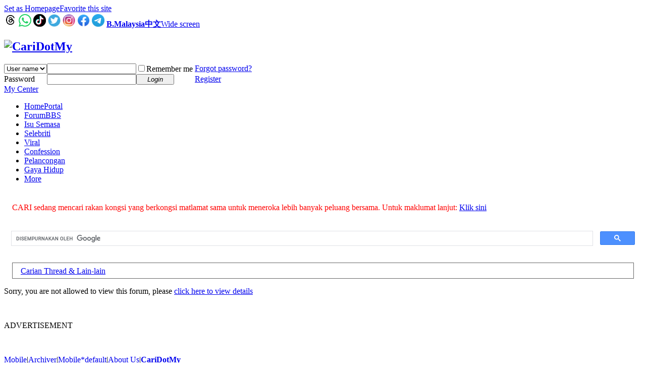

--- FILE ---
content_type: text/html; charset=utf-8
request_url: https://b.cari.com.my/forum.php?mod=viewthread&tid=5112023
body_size: 6938
content:
<!DOCTYPE html PUBLIC "-//W3C//DTD XHTML 1.0 Transitional//EN" "http://www.w3.org/TR/xhtml1/DTD/xhtml1-transitional.dtd">
<html xmlns="http://www.w3.org/1999/xhtml">
<head>
<meta http-equiv="Content-Type" content="text/html; charset=utf-8" />
<title>Message CariDotMy  </title>
<link href="https://b.cari.com.my/forum.php?mod=viewthread&tid=5112023" rel="canonical" />
<meta name="keywords" content="" />
<meta name="description" content=",CariDotMy" />
<meta name="generator" content="Discuz! X3.4" />
<meta name="author" content="Discuz! Team and Comsenz UI Team" />
<meta name="copyright" content="2001-2021 Tencent Cloud." />
<meta name="MSSmartTagsPreventParsing" content="True" />
<meta http-equiv="MSThemeCompatible" content="Yes" />

<!-- more meta -->
<meta property="og:site_name" content="CARI Infonet"/>
<meta property="og:title" content="Message"/>
<meta property="og:description" content=",CariDotMy" />
<meta property="fb:app_id" content="210106385698126" />
<meta property="fb:pages" content="185351574808254" />
<meta property="article:author" content="https://www.facebook.com/CariDotMyOfficial/" />
<meta property="article:publisher" content="https://www.facebook.com/CariDotMyOfficial/" />
<!-- end more meta -->
<base href="https://b.cari.com.my/" /><link rel="stylesheet" type="text/css" href="data/cache/style_1_common.css?t7y" /><link rel="stylesheet" type="text/css" href="data/cache/style_1_forum_viewthread.css?t7y" /><script type="text/javascript">var STYLEID = '1', STATICURL = 'static/', IMGDIR = 'static/image/common', VERHASH = 't7y', charset = 'utf-8', discuz_uid = '0', cookiepre = 'm2021_cari_0af9_', cookiedomain = '.cari.com.my', cookiepath = '/', showusercard = '1', attackevasive = '0', disallowfloat = 'login|sendpm|newthread|reply|viewratings|viewwarning|viewthreadmod|viewvote|tradeorder|activity|debate|nav|usergroups|task', creditnotice = '1|Credits|,3|EXP|,4|Cpoint|,5|Warrior Level|,7|CCash|', defaultstyle = '', REPORTURL = 'aHR0cHM6Ly9iLmNhcmkuY29tLm15L2ZvcnVtLnBocD9tb2Q9dmlld3RocmVhZCZ0aWQ9NTExMjAyMw==', SITEURL = 'https://b.cari.com.my/', JSPATH = 'static/js/', CSSPATH = 'data/cache/style_', DYNAMICURL = '';</script>
<script src="static/js/common.js?t7y" type="text/javascript"></script>

<!-- DNS Fast Load  -->	
	<link rel="dns-prefetch" href="//ads.pubmatic.com"/>													 
	<link rel="dns-prefetch" href="//adservice.google.com"/>
	<link rel="dns-prefetch" href="//www.google.com"/>
	<link rel="dns-prefetch" href="//www.google-analytics.com"/>
	<link rel="dns-prefetch" href="//tpc.googlesyndication.com"/>
	<link rel="dns-prefetch" href="//www.googletagservices.com"/>

<!-- Google Tag Manager -->
<script>(function(w,d,s,l,i){w[l]=w[l]||[];w[l].push({'gtm.start':
  new Date().getTime(),event:'gtm.js'});var f=d.getElementsByTagName(s)[0],
  j=d.createElement(s),dl=l!='dataLayer'?'&l='+l:'';j.async=true;j.src=
  'https://www.googletagmanager.com/gtm.js?id='+i+dl;f.parentNode.insertBefore(j,f);
  })(window,document,'script','dataLayer','GTM-NCZ4XND');</script>
  <!-- End Google Tag Manager -->
  <!-- Google Tag Manager (noscript) -->
<noscript><iframe src="https://www.googletagmanager.com/ns.html?id=GTM-NCZ4XND"
  height="0" width="0" style="display:none;visibility:hidden"></iframe></noscript>
  <!-- End Google Tag Manager (noscript) -->
	
	<script src="https://cdn.onesignal.com/sdks/web/v16/OneSignalSDK.page.js" defer></script>
	<script>
	window.OneSignalDeferred = window.OneSignalDeferred || [];
	OneSignalDeferred.push(async function(OneSignal) {
		await OneSignal.init({
			appId: "06b0e099-2316-408f-b2ec-56b5edb090be",
			safari_web_id: "web.onesignal.auto.4d1813bb-fb28-4cd6-9039-144582b81585",
			notifyButton: {
				enable: false,
			},
			promptOptions: {
				slidedown: {
					prompts: [
						{
							type: "push",
							autoPrompt: true,
							text: {
								actionMessage: "Dapatkan notifikasi terkini dari kami",
								acceptButton: "Izinkan",
								cancelButton: "Nanti saja"
							},
							delay: {
								pageViews: 1,
								timeDelay: 10
							}
						}
					]
				}
			}
		});
	});
	</script>
<!-- Facebook Pixel Code -->
	<script>
	  !function(f,b,e,v,n,t,s)
	  {if(f.fbq)return;n=f.fbq=function(){n.callMethod?
	  n.callMethod.apply(n,arguments):n.queue.push(arguments)};
	  if(!f._fbq)f._fbq=n;n.push=n;n.loaded=!0;n.version='2.0';
	  n.queue=[];t=b.createElement(e);t.async=!0;
	  t.src=v;s=b.getElementsByTagName(e)[0];
	  s.parentNode.insertBefore(t,s)}(window, document,'script',
	  'https://connect.facebook.net/en_US/fbevents.js');
	  fbq('init', '274268806560586');
	  fbq('track', 'PageView');
	  fbq('track', 'FindLocation');
	  fbq('track', 'SubmitApplication');
	  fbq('track', 'ViewContent');
	</script>
	<noscript><img height="1" width="1" style="display:none" src="https://www.facebook.com/tr?id=274268806560586&ev=PageView&noscript=1"/></noscript>


<!-- Google Ads Tag for Forum and Portal -->
	<script data-ad-client="ca-pub-2072387815060896" async src="https://pagead2.googlesyndication.com/pagead/js/adsbygoogle.js"></script>


<!-- Select Media Header Bidding -->

<script> !(function () { window.googletag = window.googletag || {}; window.vmpbjs = window.vmpbjs || {}; window.vpb = window.vpb || {}; vpb.cmd = vpb.cmd || []; vpb.st=Date.now();  vpb.fastLoad = true; googletag.cmd = googletag.cmd || []; vmpbjs.cmd = vmpbjs.cmd || []; var cmds = []; try{ cmds = googletag.cmd.slice(0); googletag.cmd.length = 0; }catch(e){} var ready = false; function exec(cb) { return cb.call(googletag); } var overriden = false; googletag.cmd.push(function () { overriden = true; googletag.cmd.unshift = function (cb) { if (ready) { return exec(cb); } cmds.unshift(cb); if (cb._startgpt) { ready = true; for (var k = 0; k < cmds.length; k++) { exec(cmds[k]); } } }; googletag.cmd.push = function (cb) { if (ready) { return exec(cb); } cmds.push(cb); }; }); if(!overriden){ googletag.cmd.push = function (cb) { cmds.push(cb); }; googletag.cmd.unshift = function (cb) { cmds.unshift(cb); if (cb._startgpt) { ready = true; if (googletag.apiReady) { cmds.forEach(function (cb) { googletag.cmd.push(cb); }); } else { googletag.cmd = cmds; } } }; } var dayMs = 36e5, cb = parseInt(Date.now() / dayMs), vpbSrc = '//player.hb.selectmedia.asia/prebidlink/' + cb + '/wrapper_hb_441187_11178.js', pbSrc = vpbSrc.replace('wrapper_hb', 'hb'), gptSrc = '//securepubads.g.doubleclick.net/tag/js/gpt.js', c = document.head || document.body || document.documentElement; function loadScript(src, cb) { var s = document.createElement('script'); s.src = src; s.defer=false; c.appendChild(s); s.onload = cb; s.onerror = function(){ var fn = function(){}; fn._startgpt = true; googletag.cmd.unshift(fn); }; return s; } loadScript(pbSrc); loadScript(gptSrc); loadScript(vpbSrc); })() </script>

<!-- Select Media Header Bidding End -->




<!-- Google Ad Manager Forum PC -->		
	<script>
	var ad_forum_m_1, ad_forum_m_2;
	  window.googletag = window.googletag || {cmd: []};
	  googletag.cmd.push(function() {
		googletag.defineSlot('/7106219/bm_forum_LB_Top', [[970, 250], [970, 90], [900, 90], [728, 90]], 'div-gpt-ad-88331199-0').addService(googletag.pubads());
		googletag.defineSlot('/7106219/bm_forum_LB_Mid', [[1, 1],[728,90]], 'div-gpt-ad-88331199-1').addService(googletag.pubads());
		ad_forum_m_2 = googletag.defineSlot('/7106219/bm_forum_LB_Mid2', ['fluid', [728, 90]], 'div-gpt-ad-88331199-2').addService(googletag.pubads());
		googletag.defineSlot('/7106219/bm_forum_LB_Mid3', [728, 90], 'div-gpt-ad-88331199-3').addService(googletag.pubads());
		googletag.defineSlot('/7106219/bm_forum_LB_Bot', [728, 90], 'div-gpt-ad-88331199-4').addService(googletag.pubads());
		googletag.defineSlot('/7106219/bm_forum_Rec_Top',[300, 250], 'div-gpt-ad-88331199-5').addService(googletag.pubads());
		googletag.defineSlot('/7106219/bm_forum_Rec_Mid',[300, 250], 'div-gpt-ad-88331199-6').addService(googletag.pubads());
		ad_forum_m_1 = googletag.defineSlot('/7106219/bm_forum_Rec_Bot',[[300, 600], [300, 250]], 'div-gpt-ad-88331199-7').addService(googletag.pubads());
		googletag.defineOutOfPageSlot('/7106219/bm_STO', 'div-gpt-ad-88330099-8').addService(googletag.pubads());
		googletag.pubads().enableSingleRequest();
		googletag.pubads().collapseEmptyDivs();
		googletag.enableServices();
	  });

	  var cari_refresh_ad_slots = function() {
		
		googletag.cmd.push(function() {
		  googletag.pubads().refresh([ad_forum_m_1, ad_forum_m_2]);
		});
	  };
	  /*
	  setInterval(function(){
		
		cari_refresh_ad_slots();
	  },19999);
	  */
	</script>
<meta name="application-name" content="CariDotMy" />
<meta name="msapplication-tooltip" content="CariDotMy" />
<meta name="msapplication-task" content="name=Home;action-uri=https://b.cari.com.my/portal.php;icon-uri=https://b.cari.com.my/static/image/common/portal.ico" /><meta name="msapplication-task" content="name=Forum;action-uri=https://b.cari.com.my/forum.php;icon-uri=https://b.cari.com.my/static/image/common/bbs.ico" />
<meta name="msapplication-task" content="name=Group;action-uri=https://b.cari.com.my/group.php;icon-uri=https://b.cari.com.my/static/image/common/group.ico" /><meta name="msapplication-task" content="name=MyHome;action-uri=https://b.cari.com.my/home.php;icon-uri=https://b.cari.com.my/static/image/common/home.ico" /><link rel="archives" title="CariDotMy" href="https://b.cari.com.my/archiver/" />
<script src="static/js/forum.js?t7y" type="text/javascript"></script>

<script type='text/javascript' src='https://platform-api.sharethis.com/js/sharethis.js#property=638d6afea0f4de0012f03db2&product=sop' async='async'></script>
</head>

<body id="nv_forum" class="pg_viewthread" onkeydown="if(event.keyCode==27) return false;"><!-- /7106219/bm_STO -->
<div id='div-gpt-ad-88330099-8'>
  <script>
    googletag.cmd.push(function() { googletag.display('div-gpt-ad-88330099-8'); });
  </script>
</div>
<div id="append_parent"></div><div id="ajaxwaitid"></div>
<div id="toptb" class="cl">
<div class="wp">
<div class="z"><a href="javascript:;"  onclick="setHomepage('https://m2023.cari.com.my/');">Set as Homepage</a><a href="https://m2023.cari.com.my/"  onclick="addFavorite(this.href, 'CariDotMy');return false;">Favorite this site</a></div>
<div class="y">
        <a id="switchblind" href="javascript:;" onclick="toggleBlind(this)" title="Enable Auxiliary Access" class="switchblind"></a>
<a href="https://www.threads.net/@caridotmy" target="_blank"><img src=https://uf.cari.com.my/forumx/cforum/common/threads.png width=25px></a>
<a href="https://whatsapp.com/channel/0029Vacxp9d9MF91QzmmW60X" target="_blank"><img src=https://uf.cari.com.my/forumx/cforum/common/whatsapp.png width=25px></a>
<a href="https://www.tiktok.com/@caridotmy_hiburan" target="_blank"><img src=https://uf.cari.com.my/forumx/cforum/common/tiktok.png width=25px></a>
        <a href="https://twitter.com/CariDotMy/" target="_blank" style="font-weight: bold;color: blue"><img src=https://uf.cari.com.my/forumx/cforum/common/twitter.png width=25px></a>
        <a href="https://www.instagram.com/caridotmy/"   target="_blank" style="font-weight: bold;color: blue"><img src=https://uf.cari.com.my/forumx/cforum/common/insta.png width=25px></a>
        <a href="https://www.facebook.com/CariDotMyOfficial"  target="_blank" style="font-weight: bold;color: blue"><img src=https://uf.cari.com.my/forumx/cforum/common/fb.png width=25px></a>
<a href="https://t.me/+rgKlQE4mbJg2YjM1" target="_blank"><img src=https://uf.cari.com.my/forumx/cforum/common/telegram.png width=25px></a>
<a href="http://b.cari.com.my/"  style="font-weight: bold;">B.Malaysia</a><a href="http://c.cari.com.my/"  style="font-weight: bold;">中文</a><a href="javascript:;" id="switchwidth" onclick="widthauto(this)" title="Wide screen" class="switchwidth">Wide screen</a>
</div>
</div>
</div>

<div id="hd">
<div class="wp">
<div class="hdc cl"><h2><a href="./" title="CariDotMy"><img src="static/image/common/cari_logo_tag2.png" alt="CariDotMy" border="0" /></a></h2><script src="static/js/logging.js?t7y" type="text/javascript"></script>
<form method="post" autocomplete="off" id="lsform" action="member.php?mod=logging&amp;action=login&amp;loginsubmit=yes&amp;infloat=yes&amp;lssubmit=yes" onsubmit="return lsSubmit();">
<div class="fastlg cl">
<span id="return_ls" style="display:none"></span>
<div class="y pns">
<table cellspacing="0" cellpadding="0">
<tr>
<td>
<span class="ftid">
<select name="fastloginfield" id="ls_fastloginfield" width="40" tabindex="900">
<option value="username">User name</option>
<option value="uid">UID</option>
<option value="email">E-mail</option>
</select>
</span>
<script type="text/javascript">simulateSelect('ls_fastloginfield')</script>
</td>
<td><input type="text" name="username" id="ls_username" autocomplete="off" class="px vm" tabindex="901" /></td>
<td class="fastlg_l"><label for="ls_cookietime"><input type="checkbox" name="cookietime" id="ls_cookietime" class="pc" value="2592000" tabindex="903" />Remember me</label></td>
<td>&nbsp;<a href="javascript:;" onclick="showWindow('login', 'member.php?mod=logging&action=login&viewlostpw=1')">Forgot password?</a></td>
</tr>
<tr>
<td><label for="ls_password" class="z psw_w">Password</label></td>
<td><input type="password" name="password" id="ls_password" class="px vm" autocomplete="off" tabindex="902" /></td>
<td class="fastlg_l"><button type="submit" class="pn vm" tabindex="904" style="width: 75px;"><em>Login</em></button></td>
<td>&nbsp;<a href="member.php?mod=register" class="xi2 xw1">Register</a></td>
</tr>
</table>
<input type="hidden" name="quickforward" value="yes" />
<input type="hidden" name="handlekey" value="ls" />
</div>
</div>
</form>

</div>

<div id="nv">
<a href="javascript:;" id="qmenu" onmouseover="delayShow(this, function () {showMenu({'ctrlid':'qmenu','pos':'34!','ctrlclass':'a','duration':2});showForummenu(212);})">My Center</a>
<ul><li id="mn_portal" ><a href="portal.php" hidefocus="true" title="Portal"  >Home<span>Portal</span></a></li><li class="a" id="mn_forum" onmouseover="showMenu({'ctrlid':this.id,'ctrlclass':'hover','duration':2})"><a href="forum.php" hidefocus="true" title="BBS"  >Forum<span>BBS</span></a></li><li id="mn_N3e97" ><a href="portal.php?mod=list&catid=22" hidefocus="true"  >Isu Semasa</a></li><li id="mn_P26" onmouseover="showMenu({'ctrlid':this.id,'ctrlclass':'hover','duration':2})"><a href="https://b.cari.com.my/portal.php?mod=list&catid=26" hidefocus="true"  >Selebriti</a></li><li id="mn_N18de" ><a href="https://b.cari.com.my/portal.php?mod=list&catid=153" hidefocus="true"  >Viral</a></li><li id="mn_N517e" ><a href="https://b.cari.com.my/portal.php?mod=list&catid=154" hidefocus="true"  >Confession</a></li><li id="mn_Ne24d" ><a href="portal.php?mod=list&catid=155" hidefocus="true"  >Pelancongan</a></li><li id="mn_N15da" ><a href="portal.php?mod=list&catid=76" hidefocus="true"  >Gaya Hidup</a></li><li id="mn_Nd3da" onmouseover="showMenu({'ctrlid':this.id,'ctrlclass':'hover','duration':2})"><a href="#" hidefocus="true"  >More</a></li></ul>
</div>
<ul class="p_pop h_pop" id="mn_forum_menu" style="display: none"><li><a href="forum.php?mod=guide&view=hot" hidefocus="true"  style="font-weight: bold;">Latest Hot</a></li><li><a href="forum.php?mod=guide&view=newthread" hidefocus="true"  style="font-weight: bold;">New Threads</a></li><li><a href="forum.php?mod=guide&view=digest" hidefocus="true"  style="font-weight: bold;">Latest Digests</a></li><li><a href="forum.php?mod=guide&view=new" hidefocus="true"  style="font-weight: bold;">Last Replied</a></li><li><a href="forum.php?mod=guide&view=my" hidefocus="true"  style="font-weight: bold;">My Threads</a></li><li><a href="forum.php?mod=collection" hidefocus="true"  style="font-weight: bold;">Collection</a></li><li><a href="/forum.php?gid=784" hidefocus="true" >Semasa</a></li><li><a href="/forum.php?gid=782" hidefocus="true" >Gosip</a></li><li><a href="/forum.php?gid=64" hidefocus="true" >Hiburan</a></li><li><a href="/forum.php?gid=783" hidefocus="true" >Lawak Santai</a></li><li><a href="/forum.php?gid=63" hidefocus="true" >Peristiwa</a></li><li><a href="/forum.php?gid=797" hidefocus="true" >ExploRasa</a></li><li><a href="/forum.php?gid=785" hidefocus="true" >Wanita Lelaki</a></li><li><a href="/forum.php?gid=67" hidefocus="true" >Cinta Perhubungan</a></li><li><a href="/forum.php?gid=799" hidefocus="true" >Famili</a></li><li><a href="/forum.php?gid=72" hidefocus="true" >Kesihatan</a></li><li><a href="/forum.php?gid=83" hidefocus="true" >Hobi Koleksi</a></li><li><a href="/forum.php?gid=65" hidefocus="true" >IT Gajet</a></li><li><a href="/forum.php?gid=209" hidefocus="true" >Belia Informasi</a></li><li><a href="/forum.php?gid=73" hidefocus="true" >Agama</a></li><li><a href="/forum.php?gid=257" hidefocus="true" >Negeri Negara</a></li><li><a href="/forum.php?gid=311" hidefocus="true" >Sukan</a></li><li><a href="/forum.php?gid=333" hidefocus="true" >Gambar Video</a></li><li><a href="/forum.php?gid=273" hidefocus="true" >Shop Online/Classifieds</a></li><li><a href="/forum.php?gid=71" hidefocus="true" >Maklum Balas</a></li><li><a href="/forum.php?gid=239" hidefocus="true" >CARI - Rasmi</a></li></ul><ul class="p_pop h_pop" id="mn_P26_menu" style="display: none"><li><a href="https://b.cari.com.my/portal.php?mod=list&catid=78" hidefocus="true" >Tempatan</a></li><li><a href="https://b.cari.com.my/portal.php?mod=list&catid=79" hidefocus="true" >Antarabangsa</a></li><li><a href="https://b.cari.com.my/portal.php?mod=list&catid=80" hidefocus="true" >Filem &amp; Drama</a></li><li><a href="https://b.cari.com.my/portal.php?mod=list&catid=138" hidefocus="true" >Gosip Socmed</a></li></ul><ul class="p_pop h_pop" id="mn_Nd3da_menu" style="display: none"><li><a href="portal.php?mod=list&catid=159" hidefocus="true" >Pelik &amp; Misteri</a></li><li><a href="portal.php?mod=list&catid=160" hidefocus="true" >Sejarah</a></li><li><a href="portal.php?mod=list&catid=161" hidefocus="true" >Jom Memasak</a></li><li><a href="portal.php?mod=list&catid=162" hidefocus="true" >Sukan</a></li></ul><div id="mu" class="cl">
</div><div class="a_mu"><div style="color:red;line-height:2; padding: 1em;">CARI sedang mencari rakan kongsi yang berkongsi matlamat sama untuk meneroka lebih banyak peluang bersama.
Untuk maklumat lanjut: <a style="text-decoration:underline"href="https://forms.gle/TEJiDrjr8Z3aki867" target="_blank">Klik sini</a></div></div><div class="search_section">
<div class="search_section_child" style="display:inline-block; flex:1;"><script src="https://cse.google.com/cse.js?cx=b020bafbaf8b94caf" type="text/javascript"></script>
<div class="gcse-search"></div></div>
<div class="search_section_child" style="margin: 0 1em;
padding: 0 1em;
border: 1px solid #666;
line-height: 31px;
height: 30px;
margin-top: 15px;"><a href="/search.php?mod=forum">Carian Thread & Lain-lain</a></div>
</div>
</div>
</div>


<div id="wp" class="wp">
<div id="ct" class="wp cl w">
<div class="nfl" id="main_succeed" style="display: none">
<div class="f_c altw">
<div class="alert_right">
<p id="succeedmessage"></p>
<p id="succeedlocation" class="alert_btnleft"></p>
<p class="alert_btnleft"><a id="succeedmessage_href">Click here if you browser does not redirect you automatically</a></p>
</div>
</div>
</div>
<div class="nfl" id="main_message">
<div class="f_c altw">
<div id="messagetext" class="alert_info">
<p>Sorry, you are not allowed to view this forum, please <a href="home.php?mod=spacecp&ac=credit&op=usergroup" target="_blank">click here to view details</a></p></div><div></p>
</div>
<div id="messagelogin"></div>
<script type="text/javascript">ajaxget('member.php?mod=logging&action=login&infloat=yes&frommessage', 'messagelogin');</script>
</div>
</div>
</div>	</div>
<div class="wp a_f"><BR><P> ADVERTISEMENT <!-- /7106219/bm_forum_LB_Bot-6 -->
<div align="left" id='div-gpt-ad-88331199-4' style='min-width: 970px; min-height: 90px;'>
  <script>
    googletag.cmd.push(function() { googletag.display('div-gpt-ad-88331199-4'); });
  </script>
</div><P><BR></div><div id="ft" class="wp cl">
<div id="flk" class="y">
<p>
<a href="http://m.cari.com.my/" >Mobile</a><span class="pipe">|</span><a href="archiver/" >Archiver</a><span class="pipe">|</span><a href="forum.php?mobile=yes" >Mobile*default</a><span class="pipe">|</span><a href="https://www.cari.com.my/cooperate/index.php" >About Us</a><span class="pipe">|</span><strong><a href="https://b.cari.com.my/" target="_blank">CariDotMy</a></strong>
</p>
<p class="xs0">
31-1-2026 09:57 AM GMT+8<span id="debuginfo">
, Processed in 0.102023 second(s), 8 queries
, Gzip On, Redis On.
</span>
</p>
</div>
<div id="frt">
<p>Powered by <strong><a href="http://www.discuz.net" target="_blank">Discuz!</a></strong> <em>X3.4</em></p>
<p class="xs0">Copyright &copy; 2001-2021, Tencent Cloud.</p>
</div></div>
<script src="home.php?mod=misc&ac=sendmail&rand=1769824639" type="text/javascript"></script>

<div id="scrolltop">
<span><a href="forum.php?mod=post&amp;action=reply&amp;fid=212&amp;tid=5112023&amp;extra=&amp;page=" onclick="showWindow('reply', this.href)" class="replyfast" title="Quick Reply"><b>Quick Reply</b></a></span>
<span hidefocus="true"><a title="To Top" onclick="window.scrollTo('0','0')" class="scrolltopa" ><b>To Top</b></a></span>
<span>
<a href="forum.php?mod=forumdisplay&amp;fid=212" hidefocus="true" class="returnlist" title="Return to the list"><b>Return to the list</b></a>
</span>
</div>
<script type="text/javascript">_attachEvent(window, 'scroll', function () { showTopLink(); });checkBlind();</script>
<script defer src="https://static.cloudflareinsights.com/beacon.min.js/vcd15cbe7772f49c399c6a5babf22c1241717689176015" integrity="sha512-ZpsOmlRQV6y907TI0dKBHq9Md29nnaEIPlkf84rnaERnq6zvWvPUqr2ft8M1aS28oN72PdrCzSjY4U6VaAw1EQ==" data-cf-beacon='{"version":"2024.11.0","token":"3bd1c5862bbb4c5b8a4f22e7364b82da","server_timing":{"name":{"cfCacheStatus":true,"cfEdge":true,"cfExtPri":true,"cfL4":true,"cfOrigin":true,"cfSpeedBrain":true},"location_startswith":null}}' crossorigin="anonymous"></script>
<script>(function(){function c(){var b=a.contentDocument||a.contentWindow.document;if(b){var d=b.createElement('script');d.innerHTML="window.__CF$cv$params={r:'9c6598faf819b7b5',t:'MTc2OTgyNDYzOQ=='};var a=document.createElement('script');a.src='/cdn-cgi/challenge-platform/scripts/jsd/main.js';document.getElementsByTagName('head')[0].appendChild(a);";b.getElementsByTagName('head')[0].appendChild(d)}}if(document.body){var a=document.createElement('iframe');a.height=1;a.width=1;a.style.position='absolute';a.style.top=0;a.style.left=0;a.style.border='none';a.style.visibility='hidden';document.body.appendChild(a);if('loading'!==document.readyState)c();else if(window.addEventListener)document.addEventListener('DOMContentLoaded',c);else{var e=document.onreadystatechange||function(){};document.onreadystatechange=function(b){e(b);'loading'!==document.readyState&&(document.onreadystatechange=e,c())}}}})();</script></body>
</html>


--- FILE ---
content_type: text/html; charset=utf-8
request_url: https://www.google.com/recaptcha/api2/aframe
body_size: 115
content:
<!DOCTYPE HTML><html><head><meta http-equiv="content-type" content="text/html; charset=UTF-8"></head><body><script nonce="0rR4fLEUJKzobzMgeFEVRw">/** Anti-fraud and anti-abuse applications only. See google.com/recaptcha */ try{var clients={'sodar':'https://pagead2.googlesyndication.com/pagead/sodar?'};window.addEventListener("message",function(a){try{if(a.source===window.parent){var b=JSON.parse(a.data);var c=clients[b['id']];if(c){var d=document.createElement('img');d.src=c+b['params']+'&rc='+(localStorage.getItem("rc::a")?sessionStorage.getItem("rc::b"):"");window.document.body.appendChild(d);sessionStorage.setItem("rc::e",parseInt(sessionStorage.getItem("rc::e")||0)+1);localStorage.setItem("rc::h",'1769824660781');}}}catch(b){}});window.parent.postMessage("_grecaptcha_ready", "*");}catch(b){}</script></body></html>

--- FILE ---
content_type: application/javascript; charset=utf-8
request_url: https://fundingchoicesmessages.google.com/f/AGSKWxX0kHgcmuyfGUIngoS47lmjWRKschtc_ZFF_ON72zVpybJWhPfHV-tzRlH0tvn_ZLDpk52i40gU79zJdnDyVkTDRoK09eMr_nryKc0WtpLEe9pIoGq9w1Y7AATMswJR8K1nuUrQV4E0qsEWs-EsuhDHHZ93sd1WYUmr2lC-QwwT-T1dSyKVWSV-UBi3/_/300x250px-/smartad./ext/prebid/st_prebid.js/admeldscript.
body_size: -1286
content:
window['a3d0d2b1-9977-4e66-bd5b-d77973179872'] = true;